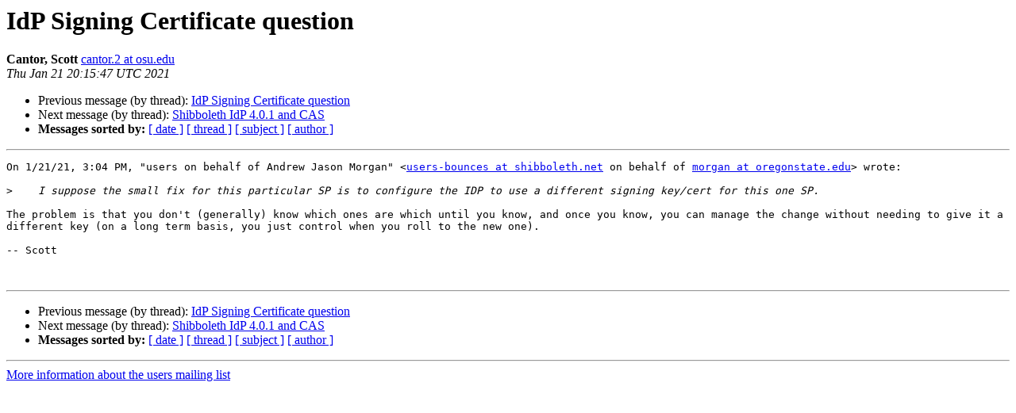

--- FILE ---
content_type: text/html
request_url: http://shibboleth.net/pipermail/users/2021-January/048963.html
body_size: 1196
content:
<!DOCTYPE HTML PUBLIC "-//W3C//DTD HTML 4.01 Transitional//EN">
<HTML>
 <HEAD>
   <TITLE> IdP Signing Certificate question
   </TITLE>
   <LINK REL="Index" HREF="index.html" >
   <LINK REL="made" HREF="mailto:users%40shibboleth.net?Subject=Re:%20Re%3A%20IdP%20Signing%20Certificate%20question&In-Reply-To=%3C47E9D1DF-0E0C-4416-BB79-94329703A746%40osu.edu%3E">
   <META NAME="robots" CONTENT="index,nofollow">
   <style type="text/css">
       pre {
           white-space: pre-wrap;       /* css-2.1, curent FF, Opera, Safari */
           }
   </style>
   <META http-equiv="Content-Type" content="text/html; charset=us-ascii">
   <LINK REL="Previous"  HREF="048961.html">
   <LINK REL="Next"  HREF="048942.html">
 </HEAD>
 <BODY BGCOLOR="#ffffff">
   <H1>IdP Signing Certificate question</H1>
    <B>Cantor, Scott</B> 
    <A HREF="mailto:users%40shibboleth.net?Subject=Re:%20Re%3A%20IdP%20Signing%20Certificate%20question&In-Reply-To=%3C47E9D1DF-0E0C-4416-BB79-94329703A746%40osu.edu%3E"
       TITLE="IdP Signing Certificate question">cantor.2 at osu.edu
       </A><BR>
    <I>Thu Jan 21 20:15:47 UTC 2021</I>
    <P><UL>
        <LI>Previous message (by thread): <A HREF="048961.html">IdP Signing Certificate question
</A></li>
        <LI>Next message (by thread): <A HREF="048942.html">Shibboleth IdP 4.0.1 and CAS
</A></li>
         <LI> <B>Messages sorted by:</B> 
              <a href="date.html#48963">[ date ]</a>
              <a href="thread.html#48963">[ thread ]</a>
              <a href="subject.html#48963">[ subject ]</a>
              <a href="author.html#48963">[ author ]</a>
         </LI>
       </UL>
    <HR>  
<!--beginarticle-->
<PRE>On 1/21/21, 3:04 PM, &quot;users on behalf of Andrew Jason Morgan&quot; &lt;<A HREF="https://shibboleth.net/mailman/listinfo/users">users-bounces at shibboleth.net</A> on behalf of <A HREF="https://shibboleth.net/mailman/listinfo/users">morgan at oregonstate.edu</A>&gt; wrote:

&gt;<i>    I suppose the small fix for this particular SP is to configure the IDP to use a different signing key/cert for this one SP.
</I>
The problem is that you don't (generally) know which ones are which until you know, and once you know, you can manage the change without needing to give it a different key (on a long term basis, you just control when you roll to the new one).

-- Scott


</PRE>













<!--endarticle-->
    <HR>
    <P><UL>
        <!--threads-->
	<LI>Previous message (by thread): <A HREF="048961.html">IdP Signing Certificate question
</A></li>
	<LI>Next message (by thread): <A HREF="048942.html">Shibboleth IdP 4.0.1 and CAS
</A></li>
         <LI> <B>Messages sorted by:</B> 
              <a href="date.html#48963">[ date ]</a>
              <a href="thread.html#48963">[ thread ]</a>
              <a href="subject.html#48963">[ subject ]</a>
              <a href="author.html#48963">[ author ]</a>
         </LI>
       </UL>

<hr>
<a href="https://shibboleth.net/mailman/listinfo/users">More information about the users
mailing list</a><br>
</body></html>
